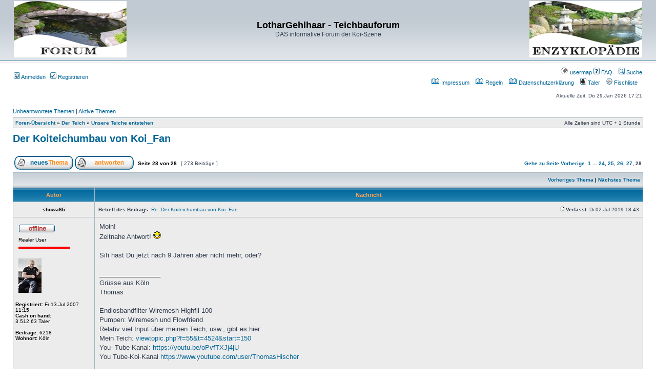

--- FILE ---
content_type: text/html; charset=UTF-8
request_url: https://www.koi-gehlhaar.de/koi/forum/viewtopic.php?f=55&p=361061&sid=163da9358fe577e7a0879330660f715d
body_size: 7302
content:
<!DOCTYPE html PUBLIC "-//W3C//DTD XHTML 1.0 Transitional//EN" "http://www.w3.org/TR/xhtml1/DTD/xhtml1-transitional.dtd">
<html xmlns="http://www.w3.org/1999/xhtml" dir="ltr" lang="de" xml:lang="de">
<head>

<meta http-equiv="content-type" content="text/html; charset=UTF-8" />
<meta http-equiv="content-language" content="de" />
<meta http-equiv="content-style-type" content="text/css" />
<meta http-equiv="imagetoolbar" content="no" />
<meta name="resource-type" content="document" />
<meta name="distribution" content="global" />
<meta name="keywords" content="" />
<meta name="description" content="" />


<title>LotharGehlhaar - Teichbauforum &bull; Thema anzeigen - Der Koiteichumbau von Koi_Fan</title>

        <!-- twitter app card start-->
        <!-- https://dev.twitter.com/docs/cards/types/app-card -->
        <meta name="twitter:card" content="app">
    
        <meta name="twitter:app:id:iphone" content="307880732">
        <meta name="twitter:app:url:iphone" content="tapatalk://">
        <meta name="twitter:app:id:ipad" content="307880732">
        <meta name="twitter:app:url:ipad" content="tapatalk://">
        
        <meta name="twitter:app:id:googleplay" content="com.quoord.tapatalkpro.activity">
        <meta name="twitter:app:url:googleplay" content="tapatalk://">
        
    <!-- twitter app card -->
    
    <!-- Tapatalk Banner head start -->
    <link href="https://www.koi-gehlhaar.de/koi/forum//mobiquo/smartbanner/appbanner.css" rel="stylesheet" type="text/css" media="screen" />
    <script type="text/javascript">
        var is_mobile_skin     = 0;
        var app_ios_id         = "307880732";
        var app_android_id     = "com.quoord.tapatalkpro.activity";
        var app_kindle_url     = "";
        var app_banner_message = "Follow {your_forum_name} <br /> with {app_name} for [os_platform]";
        var app_forum_name     = "LotharGehlhaar - Teichbauforum";
        var app_location_url   = "tapatalk://";
        var functionCallAfterWindowLoad = 0
    </script>
    <script src="https://www.koi-gehlhaar.de/koi/forum//mobiquo/smartbanner/appbanner.js" type="text/javascript"></script>
    <!-- Tapatalk Banner head end-->


<link rel="alternate" type="application/atom+xml" title="Feed - LotharGehlhaar - Teichbauforum" href="https://www.koi-gehlhaar.de/koi/forum/feed.php" /><link rel="alternate" type="application/atom+xml" title="Feed - Neue Themen" href="https://www.koi-gehlhaar.de/koi/forum/feed.php?mode=topics" /><link rel="alternate" type="application/atom+xml" title="Feed - Forum - Unsere Teiche entstehen" href="https://www.koi-gehlhaar.de/koi/forum/feed.php?f=55" /><link rel="alternate" type="application/atom+xml" title="Feed - Thema - Der Koiteichumbau von Koi_Fan" href="https://www.koi-gehlhaar.de/koi/forum/feed.php?f=55&amp;t=3541" />

<link rel="stylesheet" href="./styles/subsilver2/theme/stylesheet.css" type="text/css" />

<script type="text/javascript" src="./mobiquo/tapatalkdetect.js"></script>
<script type="text/javascript">
// <![CDATA[


function popup(url, width, height, name)
{
	if (!name)
	{
		name = '_popup';
	}

	window.open(url.replace(/&amp;/g, '&'), name, 'height=' + height + ',resizable=yes,scrollbars=yes,width=' + width);
	return false;
}

function jumpto()
{
	var page = prompt('Gib die Nummer der Seite an, zu der du gehen möchtest.:', '28');
	var per_page = '10';
	var base_url = './viewtopic.php?f=55&amp;t=3541&amp;sid=2d7f296c267e63ea5724487f7e027c82';

	if (page !== null && !isNaN(page) && page == Math.floor(page) && page > 0)
	{
		if (base_url.indexOf('?') == -1)
		{
			document.location.href = base_url + '?start=' + ((page - 1) * per_page);
		}
		else
		{
			document.location.href = base_url.replace(/&amp;/g, '&') + '&start=' + ((page - 1) * per_page);
		}
	}
}

/**
* Find a member
*/
function find_username(url)
{
	popup(url, 760, 570, '_usersearch');
	return false;
}

/**
* Mark/unmark checklist
* id = ID of parent container, name = name prefix, state = state [true/false]
*/
function marklist(id, name, state)
{
	var parent = document.getElementById(id);
	if (!parent)
	{
		eval('parent = document.' + id);
	}

	if (!parent)
	{
		return;
	}

	var rb = parent.getElementsByTagName('input');
	
	for (var r = 0; r < rb.length; r++)
	{
		if (rb[r].name.substr(0, name.length) == name)
		{
			rb[r].checked = state;
		}
	}
}



// ]]>
</script>
</head>
<body class="ltr">
<!-- Tapatalk Detect body start --> 
<script type="text/javascript">tapatalkDetect()</script>
<!-- Tapatalk Detect banner body end -->

<a name="top"></a>

<div id="wrapheader">

	<div id="logodesc">
		<table width="100%" cellspacing="0">
		<tr>
			<td><a href="./index.php?sid=2d7f296c267e63ea5724487f7e027c82">
				<img	src="../forumbilder/forum/logo.gif" 
						width="220" height="110" alt="Link zur Hauptseite des Forums" title="Forum Hauptseite" />
			</a></td>
			<td width="100%" align="center"><h1>LotharGehlhaar - Teichbauforum</h1><span class="gen">DAS informative Forum der Koi-Szene</span></td>
			<td><a href="../cms/">
				<img	src="../forumbilder/forum/enz.gif" 
						width="220" height="110" alt="Link zur Enzyklopaedie" title="Unsere Enzyklopaedie" />
			</a></td>
		</tr>
		
		<!--  
		<tr>
			<td colspan="3" align="center">
				<div class="premiumbanner">
					<iframe src="../cms/index.php?id=1306" width="600" height="93" 
						name="Koi Werbung" scrolling="no" marginheight="0" marginwidth="0" frameborder="0">
						Keine Frames? 
						<a href="../cms/index.php?id=1306" target="_blank">Hier gehts zur Koi Werbung.</a>
					</iframe>
				</div>
			</td>
		</tr>
-->
		<!--
<br />
					<a 	href="http://www.teichspezialisten.de/home/home.html" target="_blank" 
						title="Teichplanung und Umsetzung mit Funktionsgarantie" 
						alt  ="Teichplanung und Umsetzung mit Funktionsgarantie. "
						class="forumlink" >Ein Klick zu den Teichspezialisten</a>		<tr>

			<td colspan="3" align="center">
				<div class="premiumbanner">
					<iframe src="http://www.koi-gehlhaar.de/koi/cms/index.php?id=1316" width="600" height="93" 
						name="Koi Werbung" scrolling="no" marginheight="0" marginwidth="0" frameborder="0">
						Keine Frames? 
						<a href="http://www.koi-gehlhaar.de/koi/cms/index.php?id=1316" target="_blank">Hier gehts zur Koi Werbung.</a>
					</iframe><br />
				<a 	href="http://www.interkoi.de/" target="_blank" 
					title="Die  InterKoi 2012 mit Bonsai-Show" 
					alt  ="Die  InterKoi 2012 mit Bonsai-Show"  class="forumlink" >
				zur Interkoi
				</a>
				</div>
			</td>
		</tr>
		<tr>
			<td colspan="3" align="center">
				<div class="premiumbanner"><br /><br />
					<a 	href="http://www.interkoi.de/" target="_blank" 
						title="Die  InterKoi 2012 mit Bonsai-Show" 
						alt  ="Die  InterKoi 2012 mit Bonsai-Show" >
					<img src="http://www.koi-gehlhaar.de/koi/forumbilder/wquillmann/interkoi180x90.gif" 
						alt  ="Die  InterKoi 2012 mit Bonsai-Show" height="90" width="180" /></a>
					<br />&nbsp;
				</div>
			</td>
		</tr>
		<tr>
			<td colspan="3" align="center"><br /><br />
				<a 	href="http://www.interkoi.de/" target="_blank" 
					title="Die  InterKoi 2012 mit Bonsai-Show" 
					alt  ="Die  InterKoi 2012 mit Bonsai-Show"  class="forumlink" >
				<object classid="clsid:D27CDB6E-AE6D-11cf-96B8-444553540000" codebase="http://download.macromedia.com/pub/shockwave/cabs/flash/swflash.cab#version=6,0,29,0" 
				width="600" height="104">
					<param name="movie" value="http://www.koi-gehlhaar.de/koi/forumbilder/wquillmann/InterkoiBanner.swf">
					<param name="quality" value="high">
					<embed src="http://www.koi-gehlhaar.de/koi/forumbilder/wquillmann/InterkoiBanner.swf" quality="high" 
							pluginspage="http://www.macromedia.com/go/getflashplayer" 
							type="application/x-shockwave-flash" width="600" height="104">
					</embed>
				</object><br />
				zur Interkoi
				</a>
			</td>
		</tr>	-->
		
		</table>
	</div>

	<div id="menubar">
		<table width="100%" cellspacing="0">
		<tr>
			<td class="genmed" rowspan="2">
				<a href="./ucp.php?mode=login&amp;sid=2d7f296c267e63ea5724487f7e027c82"><img src="./styles/subsilver2/theme/images/icon_mini_login.gif" width="12" height="13" alt="*" /> Anmelden</a>&nbsp; &nbsp;<a href="./ucp.php?mode=register&amp;sid=2d7f296c267e63ea5724487f7e027c82"><img src="./styles/subsilver2/theme/images/icon_mini_register.gif" width="12" height="13" alt="*" /> Registrieren</a>
					
			</td>
			<td class="genmed" align="right">

				<a href="./geomap.php?sid=2d7f296c267e63ea5724487f7e027c82"><img src="./styles/subsilver2/theme/images/icon_geomap.gif" width="16" height="14" alt="*" /> usermap</a>
				<a href="./faq.php?sid=2d7f296c267e63ea5724487f7e027c82"><img src="./styles/subsilver2/theme/images/icon_mini_faq.gif" width="12" height="13" alt="*" /> FAQ</a>
				&nbsp; &nbsp;<a href="./search.php?sid=2d7f296c267e63ea5724487f7e027c82"><img src="./styles/subsilver2/theme/images/icon_mini_search.gif" width="12" height="13" alt="*" /> Suche</a>
			</td>
		</tr>
		<tr>
			<td class="genmed" align="right">

				<!-- Start GPf-Impressum -->
				<a href="../cms/index.php?id=3"><img	src="../forumbilder/forum/icon_disclaimer.gif"
						width="16" height="14" alt="Link zum Impressum" title="Impressum" />
				Impressum</a>&nbsp; &nbsp;
				<!-- End GPf-Impressum --><!-- Start GPf-Regeln -->
				<a href="ucp.php?mode=terms"><img	src="../forumbilder/forum/icon_disclaimer.gif"
						width="16" height="14" alt="Link zu den Forenregeln" title="Forenregeln" />
				Regeln</a>&nbsp; &nbsp;
				<!-- End GPf-Regeln --><!-- Start GPf-Datenschuz -->
				<a href="ucp.php?mode=privacy"><img	src="../forumbilder/forum/icon_disclaimer.gif"
						width="16" height="14" alt="Link zur Datenschutzerklärung" title="Datenschutzerklärung" />
				Datenschutzerklärung</a>&nbsp; &nbsp;
				<!-- End GPf-Datenschuz --><!-- Start Ultimate Points -->				
				<a href="./points.php?sid=2d7f296c267e63ea5724487f7e027c82"><img src="./styles/subsilver2/theme/images/icon_points.gif" width="12" height="13" alt="*" /> Taler</a>&nbsp; &nbsp;
				<!-- End Ultimate Points -->

				<a href="fischliste.php">
					<img src="images/fischliste/fisch.gif" width="12" height="13" alt="*" /> Fischliste</a>&nbsp; &nbsp;
			</td>
		</tr>
		</table>
	</div>

	<div id="datebar">
		<table width="100%" cellspacing="0">
		<tr>
			<td class="gensmall"></td>
			<td class="gensmall" align="right">Aktuelle Zeit: Do 29.Jan 2026 17:21<br /></td>
		</tr>
		</table>
	</div>

</div>

<div id="wrapcentre">

	
	<p class="searchbar">
		<span style="float: left;"><a href="./search.php?search_id=unanswered&amp;sid=2d7f296c267e63ea5724487f7e027c82">Unbeantwortete Themen</a> | <a href="./search.php?search_id=active_topics&amp;sid=2d7f296c267e63ea5724487f7e027c82">Aktive Themen</a></span>
		
	</p>
	

	<br style="clear: both;" />

	<table class="tablebg" width="100%" cellspacing="1" cellpadding="0" style="margin-top: 5px;">
	<tr>
		<td class="row1">
			<p class="breadcrumbs"><a href="./index.php?sid=2d7f296c267e63ea5724487f7e027c82">Foren-Übersicht</a> &#187; <a href="./viewforum.php?f=66&amp;sid=2d7f296c267e63ea5724487f7e027c82">Der Teich</a> &#187; <a href="./viewforum.php?f=55&amp;sid=2d7f296c267e63ea5724487f7e027c82">Unsere Teiche entstehen</a></p>
			<p class="datetime">Alle Zeiten sind UTC + 1 Stunde </p>
		</td>
	</tr>
	</table>

	<br />

<div id="pageheader">
	<h2><a class="titles" href="./viewtopic.php?f=55&amp;t=3541&amp;start=270&amp;sid=2d7f296c267e63ea5724487f7e027c82">Der Koiteichumbau von Koi_Fan</a></h2>


</div>

<br clear="all" /><br />

<div id="pagecontent">

	<table width="100%" cellspacing="1">
	<tr>
		<td align="left" valign="middle" nowrap="nowrap">
		<a href="./posting.php?mode=post&amp;f=55&amp;sid=2d7f296c267e63ea5724487f7e027c82"><img src="./styles/subsilver2/imageset/de/button_topic_new.gif" width="115" height="27" alt="Ein neues Thema erstellen" title="Ein neues Thema erstellen" /></a>&nbsp;<a href="./posting.php?mode=reply&amp;f=55&amp;t=3541&amp;sid=2d7f296c267e63ea5724487f7e027c82"><img src="./styles/subsilver2/imageset/de/button_topic_reply.gif" width="115" height="27" alt="Auf das Thema antworten" title="Auf das Thema antworten" /></a>
		</td>
		
			<td class="nav" valign="middle" nowrap="nowrap">&nbsp;Seite <strong>28</strong> von <strong>28</strong><br /></td>
			<td class="gensmall" nowrap="nowrap">&nbsp;[ 273 Beiträge ]&nbsp;</td>
			<td class="gensmall" width="100%" align="right" nowrap="nowrap"><b><a href="#" onclick="jumpto(); return false;" title="Klicke, um auf Seite … zu gehen">Gehe zu Seite</a> <a href="./viewtopic.php?f=55&amp;t=3541&amp;sid=2d7f296c267e63ea5724487f7e027c82&amp;start=260">Vorherige</a>&nbsp;&nbsp;<a href="./viewtopic.php?f=55&amp;t=3541&amp;sid=2d7f296c267e63ea5724487f7e027c82">1</a><span class="page-dots"> ... </span><a href="./viewtopic.php?f=55&amp;t=3541&amp;sid=2d7f296c267e63ea5724487f7e027c82&amp;start=230">24</a><span class="page-sep">, </span><a href="./viewtopic.php?f=55&amp;t=3541&amp;sid=2d7f296c267e63ea5724487f7e027c82&amp;start=240">25</a><span class="page-sep">, </span><a href="./viewtopic.php?f=55&amp;t=3541&amp;sid=2d7f296c267e63ea5724487f7e027c82&amp;start=250">26</a><span class="page-sep">, </span><a href="./viewtopic.php?f=55&amp;t=3541&amp;sid=2d7f296c267e63ea5724487f7e027c82&amp;start=260">27</a><span class="page-sep">, </span><strong>28</strong></b></td>
		
	</tr>
	</table>

	<table class="tablebg" width="100%" cellspacing="1">
	<tr>
		<td class="cat">
			<table width="100%" cellspacing="0">
			<tr>
				<td class="nav" nowrap="nowrap">&nbsp;
				
				</td>
				<td class="nav" align="right" nowrap="nowrap"><a href="./viewtopic.php?f=55&amp;t=3541&amp;view=previous&amp;sid=2d7f296c267e63ea5724487f7e027c82">Vorheriges Thema</a> | <a href="./viewtopic.php?f=55&amp;t=3541&amp;view=next&amp;sid=2d7f296c267e63ea5724487f7e027c82">Nächstes Thema</a>&nbsp;</td>
			</tr>
			</table>
		</td>
	</tr>

	</table>


	<table class="tablebg" width="100%" cellspacing="1">
	
		<tr>
			<th>Autor</th>
			<th>Nachricht</th>
		</tr>
	<tr class="row1">

			<td align="center" valign="middle">
				<a name="p349487"></a>
				<b class="postauthor">showa65</b>
			</td>
			<td width="100%" height="25">
				<table width="100%" cellspacing="0">
				<tr>
				
					<td class="gensmall" width="100%"><div style="float: left;">&nbsp;<b>Betreff des Beitrags:</b> <a href="#p349487">Re: Der Koiteichumbau von Koi_Fan</a></div><div style="float: right;"><a href="./viewtopic.php?p=349487&amp;sid=2d7f296c267e63ea5724487f7e027c82#p349487"><img src="./styles/subsilver2/imageset/icon_post_target.gif" width="12" height="9" alt="Beitrag" title="Beitrag" /></a><b>Verfasst:</b> Di 02.Jul 2019 18:43&nbsp;</div></td>
				</tr>
				</table>
			</td>
		</tr>

		<tr class="row1">

			<td valign="top" class="profile">
				<table cellspacing="4" align="center" width="150">
			
				<tr>
					<td><img src="./styles/subsilver2/imageset/de/icon_user_offline.gif" width="72" height="20" alt="Offline" title="Offline" /></td>
				</tr>
			
				<tr>
					<td class="postdetails">Realer User</td>
				</tr>
			
				<tr>
					<td><img src="./images/ranks/roterstrich.gif" alt="Realer User" title="Realer User" /></td>
				</tr>
			
				<tr>
					<td><img src="./download/file.php?avatar=736_1391776930.jpg" width="45" height="67" alt="Benutzeravatar" /></td>
				</tr>
			
				</table>

				<span class="postdetails">
					<br /><b>Registriert:</b> Fr 13.Jul 2007 11:15<!-- Begin Ultimate Points --><br /><strong>Cash on hand:</strong> <br />3.512,63 Taler<br /><a href=""></a><!-- End Ultimate Points --><br /><b>Beiträge:</b> 6218<br /><b>Wohnort:</b> Köln
				</span>

			</td>
			<td valign="top">
				<table width="100%" cellspacing="5">
				<tr>
					<td>
					

						<div class="postbody">Moin!<br />Zeitnahe Antwort! <img src="./images/smilies/icon_lol.gif" alt=":lol:" title="Laughing" /> <br /><br />Sifi hast Du jetzt nach 9 Jahren aber nicht mehr, oder?</div>

					
						<div class="postbody"><br />_________________<br />Grüsse aus Köln<br />Thomas<br /><br />Endlosbandfilter Wiremesh Highfil 100<br />Pumpen: Wiremesh und Flowfriend<br />Relativ viel Input über meinen Teich, usw., gibt es hier:<br />Mein Teich: <!-- l --><a class="postlink-local" href="http://www.koi-gehlhaar.de/koi/forum/viewtopic.php?f=55&amp;t=4524&amp;start=150" onclick="window.open(this.href);return false;">viewtopic.php?f=55&amp;t=4524&amp;start=150</a><!-- l --><br />You- Tube-Kanal: <!-- m --><a class="postlink" href="https://youtu.be/oPvfTXJj4jU" onclick="window.open(this.href);return false;">https://youtu.be/oPvfTXJj4jU</a><!-- m --><br />You Tube-Koi-Kanal <!-- m --><a class="postlink" href="https://www.youtube.com/user/ThomasHischer" onclick="window.open(this.href);return false;">https://www.youtube.com/user/ThomasHischer</a><!-- m --></div>
					<br clear="all" /><br />

						<table width="100%" cellspacing="0">
						<tr valign="middle">
							<td class="gensmall" align="right">
							
							</td>
						</tr>
						</table>
					</td>
				</tr>
				</table>
			</td>
		</tr>

		<tr class="row1">

			<td class="profile"><strong><a href="#wrapheader">Nach oben</a></strong></td>
			<td><div class="gensmall" style="float: left;">&nbsp;<a href="./memberlist.php?mode=viewprofile&amp;u=736&amp;sid=2d7f296c267e63ea5724487f7e027c82"><img src="./styles/subsilver2/imageset/de/icon_user_profile.gif" width="72" height="20" alt="Profil" title="Profil" /></a> <a href="./geomap.php?mode=profile&amp;u=736&amp;sid=2d7f296c267e63ea5724487f7e027c82"><img src="./styles/subsilver2/imageset/de/icon_contact_geomap.gif" alt="userposition on geomap" title="userposition on geomap" /></a> &nbsp;</div> <div class="gensmall" style="float: right;">&nbsp;</div></td>
	
		</tr>

	<tr>
		<td class="spacer" colspan="2" height="1"><img src="images/spacer.gif" alt="" width="1" height="1" /></td>
	</tr>
	</table>

	<table class="tablebg" width="100%" cellspacing="1">
	<tr class="row2">

			<td align="center" valign="middle">
				<a name="p349488"></a>
				<b class="postauthor">koi_fan</b>
			</td>
			<td width="100%" height="25">
				<table width="100%" cellspacing="0">
				<tr>
				
					<td class="gensmall" width="100%"><div style="float: left;">&nbsp;<b>Betreff des Beitrags:</b> <a href="#p349488">Re: Der Koiteichumbau von Koi_Fan</a></div><div style="float: right;"><a href="./viewtopic.php?p=349488&amp;sid=2d7f296c267e63ea5724487f7e027c82#p349488"><img src="./styles/subsilver2/imageset/icon_post_target.gif" width="12" height="9" alt="Beitrag" title="Beitrag" /></a><b>Verfasst:</b> Di 02.Jul 2019 18:50&nbsp;</div></td>
				</tr>
				</table>
			</td>
		</tr>

		<tr class="row2">

			<td valign="top" class="profile">
				<table cellspacing="4" align="center" width="150">
			
				<tr>
					<td><img src="./styles/subsilver2/imageset/de/icon_user_offline.gif" width="72" height="20" alt="Offline" title="Offline" /></td>
				</tr>
			
				<tr>
					<td class="postdetails">Realer User</td>
				</tr>
			
				<tr>
					<td><img src="./images/ranks/roterstrich.gif" alt="Realer User" title="Realer User" /></td>
				</tr>
			
				<tr>
					<td><img src="http://www.koi-oase.net/koi/avatar/koi.jpg" width="53" height="100" alt="Benutzeravatar" /></td>
				</tr>
			
				</table>

				<span class="postdetails">
					<br /><b>Registriert:</b> Mo 14.Nov 2005 10:07<!-- Begin Ultimate Points --><br /><strong>Cash on hand:</strong> <br />827,92 Taler<br /><a href=""></a><!-- End Ultimate Points --><br /><b>Beiträge:</b> 1205<br /><b>Wohnort:</b> Bei Aachen
				</span>

			</td>
			<td valign="top">
				<table width="100%" cellspacing="5">
				<tr>
					<td>
					

						<div class="postbody">Hallo Thomas,<br /><br />doch noch läuft die SiFi. Werde diese aber rausholen. Wenn an meinem Teich es mal wenige Probleme gab, dann immer mit der SiFi.<br /><br />Grüße<br />Sascha</div>

					
						<div class="postbody"><br />_________________<br />Teich:<br />Volumen des Teiches 61,5m³ davon Filtervolumen 10m³,Filtersystem: Patronenfilter 104m Patronen, 500L Kaldness zeitweise belüftet, 2x Linn 01 Rohrpumpe ca 50m³/Std.,Vortex mit 1,9m Durchmesser mit SiFi V mit Seerose UP-90, 3xBA, 1xSkimmer,4x Wasserzulauf DN100, Teichtiefe 2,5m,Oberfläche ca 25m², IKS-Pondpilot C (Temperatur,PH,Sauerstoff,Luftdruck,Pegel), Sauerstoffkonzentrator Weinmann Oxymat3, Amalgam UVC Lampe 130W (40W UV Leistung), Ozonisator Sander C200</div>
					<br clear="all" /><br />

						<table width="100%" cellspacing="0">
						<tr valign="middle">
							<td class="gensmall" align="right">
							
							</td>
						</tr>
						</table>
					</td>
				</tr>
				</table>
			</td>
		</tr>

		<tr class="row2">

			<td class="profile"><strong><a href="#wrapheader">Nach oben</a></strong></td>
			<td><div class="gensmall" style="float: left;">&nbsp;<a href="./memberlist.php?mode=viewprofile&amp;u=8&amp;sid=2d7f296c267e63ea5724487f7e027c82"><img src="./styles/subsilver2/imageset/de/icon_user_profile.gif" width="72" height="20" alt="Profil" title="Profil" /></a> &nbsp;</div> <div class="gensmall" style="float: right;">&nbsp;</div></td>
	
		</tr>

	<tr>
		<td class="spacer" colspan="2" height="1"><img src="images/spacer.gif" alt="" width="1" height="1" /></td>
	</tr>
	</table>

	<table class="tablebg" width="100%" cellspacing="1">
	<tr class="row1">

			<td align="center" valign="middle">
				<a name="p361061"></a>
				<b class="postauthor">koi_fan</b>
			</td>
			<td width="100%" height="25">
				<table width="100%" cellspacing="0">
				<tr>
				
					<td class="gensmall" width="100%"><div style="float: left;">&nbsp;<b>Betreff des Beitrags:</b> <a href="#p361061">Re: Der Koiteichumbau von Koi_Fan</a></div><div style="float: right;"><a href="./viewtopic.php?p=361061&amp;sid=2d7f296c267e63ea5724487f7e027c82#p361061"><img src="./styles/subsilver2/imageset/icon_post_target.gif" width="12" height="9" alt="Beitrag" title="Beitrag" /></a><b>Verfasst:</b> Di 13.Feb 2024 23:33&nbsp;</div></td>
				</tr>
				</table>
			</td>
		</tr>

		<tr class="row1">

			<td valign="top" class="profile">
				<table cellspacing="4" align="center" width="150">
			
				<tr>
					<td><img src="./styles/subsilver2/imageset/de/icon_user_offline.gif" width="72" height="20" alt="Offline" title="Offline" /></td>
				</tr>
			
				<tr>
					<td class="postdetails">Realer User</td>
				</tr>
			
				<tr>
					<td><img src="./images/ranks/roterstrich.gif" alt="Realer User" title="Realer User" /></td>
				</tr>
			
				<tr>
					<td><img src="http://www.koi-oase.net/koi/avatar/koi.jpg" width="53" height="100" alt="Benutzeravatar" /></td>
				</tr>
			
				</table>

				<span class="postdetails">
					<br /><b>Registriert:</b> Mo 14.Nov 2005 10:07<!-- Begin Ultimate Points --><br /><strong>Cash on hand:</strong> <br />827,92 Taler<br /><a href=""></a><!-- End Ultimate Points --><br /><b>Beiträge:</b> 1205<br /><b>Wohnort:</b> Bei Aachen
				</span>

			</td>
			<td valign="top">
				<table width="100%" cellspacing="5">
				<tr>
					<td>
					

						<div class="postbody">Hallo zusammen,<br /><br />lange ist es her und ich habe gerade voller Begeisterung nochmal alles zu meinem Teichbau hier gelesen. Nochmal Danke für eure Hilfe.<br />Im Mai 2024 bekomme ich ein paar neue Koi dazu in den Größen von 45-70cm. Ich freue mich wie Bolle auf den Familienzuwachs.<br /><br />Zum Teich:<br />Läuft bestens, allerdings ist die SiFi raus geflogen. In den nächsten Monaten werden UVC Reaktoren eingebaut mit neuen UVC‘s. Und die Linn Pumpen werden durch neue ersetzt.<br /><br />Grüße<br />Sascha</div>

					
						<div class="postbody"><br />_________________<br />Teich:<br />Volumen des Teiches 61,5m³ davon Filtervolumen 10m³,Filtersystem: Patronenfilter 104m Patronen, 500L Kaldness zeitweise belüftet, 2x Linn 01 Rohrpumpe ca 50m³/Std.,Vortex mit 1,9m Durchmesser mit SiFi V mit Seerose UP-90, 3xBA, 1xSkimmer,4x Wasserzulauf DN100, Teichtiefe 2,5m,Oberfläche ca 25m², IKS-Pondpilot C (Temperatur,PH,Sauerstoff,Luftdruck,Pegel), Sauerstoffkonzentrator Weinmann Oxymat3, Amalgam UVC Lampe 130W (40W UV Leistung), Ozonisator Sander C200</div>
					<br clear="all" /><br />

						<table width="100%" cellspacing="0">
						<tr valign="middle">
							<td class="gensmall" align="right">
							
							</td>
						</tr>
						</table>
					</td>
				</tr>
				</table>
			</td>
		</tr>

		<tr class="row1">

			<td class="profile"><strong><a href="#wrapheader">Nach oben</a></strong></td>
			<td><div class="gensmall" style="float: left;">&nbsp;<a href="./memberlist.php?mode=viewprofile&amp;u=8&amp;sid=2d7f296c267e63ea5724487f7e027c82"><img src="./styles/subsilver2/imageset/de/icon_user_profile.gif" width="72" height="20" alt="Profil" title="Profil" /></a> &nbsp;</div> <div class="gensmall" style="float: right;">&nbsp;</div></td>
	
		</tr>

	<tr>
		<td class="spacer" colspan="2" height="1"><img src="images/spacer.gif" alt="" width="1" height="1" /></td>
	</tr>
	</table>

	<table width="100%" cellspacing="1" class="tablebg">
	<tr align="center">
		<td class="cat"><form name="viewtopic" method="post" action="./viewtopic.php?f=55&amp;t=3541&amp;start=270&amp;sid=2d7f296c267e63ea5724487f7e027c82"><span class="gensmall">Beiträge der letzten Zeit anzeigen:</span> <select name="st" id="st"><option value="0" selected="selected">Alle Beiträge</option><option value="1">1 Tag</option><option value="7">7 Tage</option><option value="14">2 Wochen</option><option value="30">1 Monat</option><option value="90">3 Monate</option><option value="180">6 Monate</option><option value="365">1 Jahr</option></select>&nbsp;<span class="gensmall">Sortiere nach</span> <select name="sk" id="sk"><option value="a">Autor</option><option value="t" selected="selected">Erstellungsdatum</option><option value="s">Betreff</option></select> <select name="sd" id="sd"><option value="a" selected="selected">Aufsteigend</option><option value="d">Absteigend</option></select>&nbsp;<input class="btnlite" type="submit" value="Los" name="sort" /></form></td>
	</tr>
	</table>
	

	<table width="100%" cellspacing="1">
	<tr>
		<td align="left" valign="middle" nowrap="nowrap">
		<a href="./posting.php?mode=post&amp;f=55&amp;sid=2d7f296c267e63ea5724487f7e027c82"><img src="./styles/subsilver2/imageset/de/button_topic_new.gif" width="115" height="27" alt="Ein neues Thema erstellen" title="Ein neues Thema erstellen" /></a>&nbsp;<a href="./posting.php?mode=reply&amp;f=55&amp;t=3541&amp;sid=2d7f296c267e63ea5724487f7e027c82"><img src="./styles/subsilver2/imageset/de/button_topic_reply.gif" width="115" height="27" alt="Auf das Thema antworten" title="Auf das Thema antworten" /></a>
		</td>
		
			<td class="nav" valign="middle" nowrap="nowrap">&nbsp;Seite <strong>28</strong> von <strong>28</strong><br /></td>
			<td class="gensmall" nowrap="nowrap">&nbsp;[ 273 Beiträge ]&nbsp;</td>
			<td class="gensmall" width="100%" align="right" nowrap="nowrap"><b><a href="#" onclick="jumpto(); return false;" title="Klicke, um auf Seite … zu gehen">Gehe zu Seite</a> <a href="./viewtopic.php?f=55&amp;t=3541&amp;sid=2d7f296c267e63ea5724487f7e027c82&amp;start=260">Vorherige</a>&nbsp;&nbsp;<a href="./viewtopic.php?f=55&amp;t=3541&amp;sid=2d7f296c267e63ea5724487f7e027c82">1</a><span class="page-dots"> ... </span><a href="./viewtopic.php?f=55&amp;t=3541&amp;sid=2d7f296c267e63ea5724487f7e027c82&amp;start=230">24</a><span class="page-sep">, </span><a href="./viewtopic.php?f=55&amp;t=3541&amp;sid=2d7f296c267e63ea5724487f7e027c82&amp;start=240">25</a><span class="page-sep">, </span><a href="./viewtopic.php?f=55&amp;t=3541&amp;sid=2d7f296c267e63ea5724487f7e027c82&amp;start=250">26</a><span class="page-sep">, </span><a href="./viewtopic.php?f=55&amp;t=3541&amp;sid=2d7f296c267e63ea5724487f7e027c82&amp;start=260">27</a><span class="page-sep">, </span><strong>28</strong></b></td>
		
	</tr>
	</table>

</div>

<div id="pagefooter"></div>

<br clear="all" />
<table class="tablebg" width="100%" cellspacing="1" cellpadding="0" style="margin-top: 5px;">
	<tr>
		<td class="row1">
			<p class="breadcrumbs"><a href="./index.php?sid=2d7f296c267e63ea5724487f7e027c82">Foren-Übersicht</a> &#187; <a href="./viewforum.php?f=66&amp;sid=2d7f296c267e63ea5724487f7e027c82">Der Teich</a> &#187; <a href="./viewforum.php?f=55&amp;sid=2d7f296c267e63ea5724487f7e027c82">Unsere Teiche entstehen</a></p>
			<p class="datetime">Alle Zeiten sind UTC + 1 Stunde </p>
		</td>
	</tr>
	</table>
	<br clear="all" />

	<table class="tablebg" width="100%" cellspacing="1">
	<tr>
		<td class="cat"><h4>Wer ist online?</h4></td>
	</tr>
	<tr>
		<td class="row1"><p class="gensmall">Mitglieder in diesem Forum: 0 Mitglieder und 4 Gäste</p></td>
	</tr>
	</table>


<br clear="all" />

<table width="100%" cellspacing="1">
<tr>
	<td width="40%" valign="top" nowrap="nowrap" align="left"></td>
	<td align="right" valign="top" nowrap="nowrap"><span class="gensmall">Du darfst <strong>keine</strong> neuen Themen in diesem Forum erstellen.<br />Du darfst <strong>keine</strong> Antworten zu Themen in diesem Forum erstellen.<br />Du darfst deine Beiträge in diesem Forum <strong>nicht</strong> ändern.<br />Du darfst deine Beiträge in diesem Forum <strong>nicht</strong> löschen.<br />Du darfst <strong>keine</strong> Dateianhänge in diesem Forum erstellen.<br /></span></td>
</tr>
</table>

<br clear="all" />

<table width="100%" cellspacing="0">
<tr>
	<td><form method="get" name="search" action="./search.php?sid=2d7f296c267e63ea5724487f7e027c82"><span class="gensmall">Suche nach:</span> <input class="post" type="text" name="keywords" size="20" /> <input class="btnlite" type="submit" value="Los" /><input type="hidden" name="t" value="3541" />
<input type="hidden" name="sf" value="msgonly" />
<input type="hidden" name="sid" value="2d7f296c267e63ea5724487f7e027c82" />
</form></td>
	<td align="right">
	<form method="post" name="jumpbox" action="./viewforum.php?sid=2d7f296c267e63ea5724487f7e027c82" onsubmit="if(document.jumpbox.f.value == -1){return false;}">

	<table cellspacing="0" cellpadding="0" border="0">
	<tr>
		<td nowrap="nowrap"><span class="gensmall">Gehe zu:</span>&nbsp;<select name="f" onchange="if(this.options[this.selectedIndex].value != -1){ document.forms['jumpbox'].submit() }">

		
			<option value="-1">Wähle ein Forum aus</option>
		<option value="-1">------------------</option>
			<option value="66">Der Teich</option>
		
			<option value="1">&nbsp; &nbsp;Teichbau</option>
		
			<option value="55" selected="selected">&nbsp; &nbsp;Unsere Teiche entstehen</option>
		
			<option value="14">&nbsp; &nbsp;Technik am Koiteich</option>
		
			<option value="90">&nbsp; &nbsp;&nbsp; &nbsp;Raspberry Pi - Ecke</option>
		
			<option value="54">&nbsp; &nbsp;Geniale Eigenbauten</option>
		
			<option value="12">&nbsp; &nbsp;Der Garten, Japangarten</option>
		
			<option value="20">&nbsp; &nbsp;Unser Bestes</option>
		
			<option value="17">&nbsp; &nbsp;Hier sind wir</option>
		
			<option value="6">&nbsp; &nbsp;Such- und Find</option>
		
			<option value="72">&nbsp; &nbsp;&nbsp; &nbsp;Angebote</option>
		
			<option value="73">&nbsp; &nbsp;&nbsp; &nbsp;Suchanfragen</option>
		
			<option value="59">&nbsp; &nbsp;&nbsp; &nbsp;Auktionen</option>
		
			<option value="91">&nbsp; &nbsp;&nbsp; &nbsp;Tauschen/Verschenken</option>
		
			<option value="8">&nbsp; &nbsp;Sonstiges</option>
		
			<option value="70">&nbsp; &nbsp;&nbsp; &nbsp;Foren-Support</option>
		
			<option value="67">Koi</option>
		
			<option value="39">&nbsp; &nbsp;Der Koi - unser Lieblingsfisch</option>
		
			<option value="9">&nbsp; &nbsp;Koi gesund erhalten und pflegen</option>
		
			<option value="11">&nbsp; &nbsp;Fütterung</option>
		
			<option value="60">&nbsp; &nbsp;Koi-Beurteilungen und  ihr Werdegang</option>
		
			<option value="63">&nbsp; &nbsp;Das ernste Wort</option>
		
			<option value="68">Neben dem Teich</option>
		
			<option value="37">&nbsp; &nbsp;Termine</option>
		
			<option value="58">&nbsp; &nbsp;Händlerberichte</option>
		
			<option value="35">&nbsp; &nbsp;Plauderecke</option>
		
			<option value="79">&nbsp; &nbsp;&nbsp; &nbsp;Glückwünsche</option>
		
			<option value="42">&nbsp; &nbsp;Spiel-Ecke</option>
		
			<option value="84">&nbsp; &nbsp;&nbsp; &nbsp;10-Taler-Auktionsforum</option>
		
			<option value="86">&nbsp; &nbsp;&nbsp; &nbsp;Taler Fundgrube</option>
		
			<option value="89">&nbsp; &nbsp;&nbsp; &nbsp;Versteigerungen für Flutopfer</option>
		

		</select>&nbsp;<input class="btnlite" type="submit" value="Los" /></td>
	</tr>
	</table>

	</form>
</td>
</tr>
</table>


</div>

<div id="wrapfooter">
	
	<span class="copyright">Powered by <a href="http://www.phpbb.com/">phpBB</a>&reg; Forum Software &copy; phpBB Group
	<br />Deutsche Übersetzung durch <a href="http://www.phpbb.de/">phpBB.de</a></span>
</div>

</body>
</html>